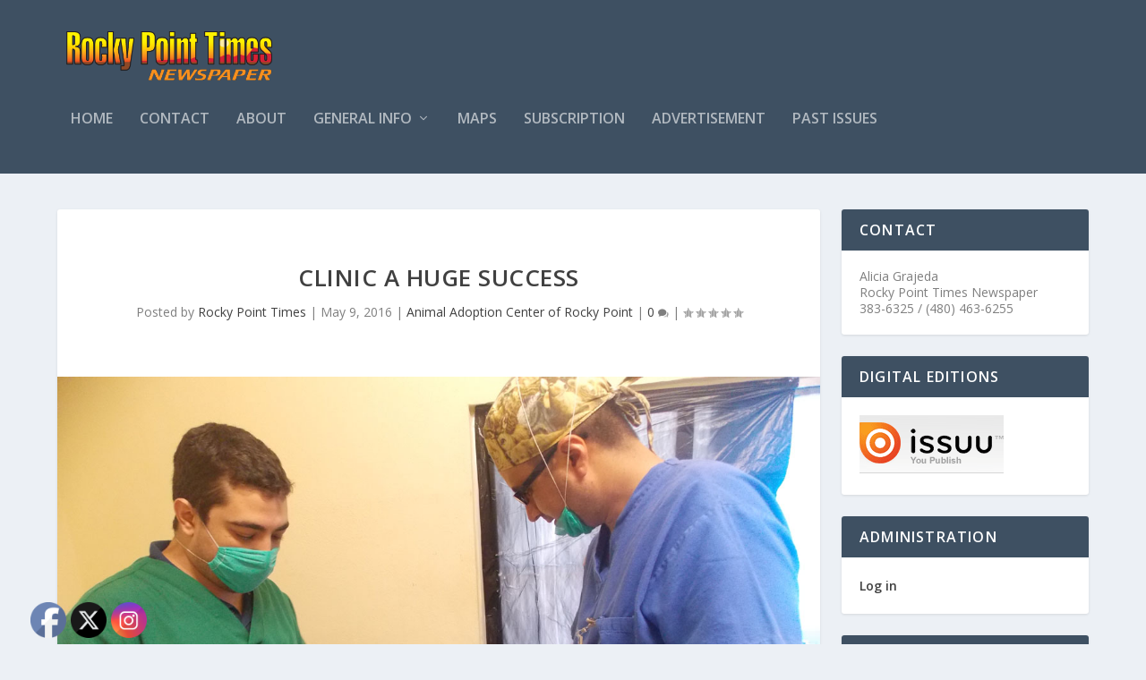

--- FILE ---
content_type: text/html; charset=utf-8
request_url: https://www.google.com/recaptcha/api2/anchor?ar=1&k=6Lc6W40bAAAAAMsOl6a3fCQ59jBBNIgzex3UhIKa&co=aHR0cHM6Ly9ycHRpbWVzLmNvbTo0NDM.&hl=en&v=N67nZn4AqZkNcbeMu4prBgzg&theme=light&size=normal&anchor-ms=20000&execute-ms=30000&cb=7eu0j8gvyu8n
body_size: 49368
content:
<!DOCTYPE HTML><html dir="ltr" lang="en"><head><meta http-equiv="Content-Type" content="text/html; charset=UTF-8">
<meta http-equiv="X-UA-Compatible" content="IE=edge">
<title>reCAPTCHA</title>
<style type="text/css">
/* cyrillic-ext */
@font-face {
  font-family: 'Roboto';
  font-style: normal;
  font-weight: 400;
  font-stretch: 100%;
  src: url(//fonts.gstatic.com/s/roboto/v48/KFO7CnqEu92Fr1ME7kSn66aGLdTylUAMa3GUBHMdazTgWw.woff2) format('woff2');
  unicode-range: U+0460-052F, U+1C80-1C8A, U+20B4, U+2DE0-2DFF, U+A640-A69F, U+FE2E-FE2F;
}
/* cyrillic */
@font-face {
  font-family: 'Roboto';
  font-style: normal;
  font-weight: 400;
  font-stretch: 100%;
  src: url(//fonts.gstatic.com/s/roboto/v48/KFO7CnqEu92Fr1ME7kSn66aGLdTylUAMa3iUBHMdazTgWw.woff2) format('woff2');
  unicode-range: U+0301, U+0400-045F, U+0490-0491, U+04B0-04B1, U+2116;
}
/* greek-ext */
@font-face {
  font-family: 'Roboto';
  font-style: normal;
  font-weight: 400;
  font-stretch: 100%;
  src: url(//fonts.gstatic.com/s/roboto/v48/KFO7CnqEu92Fr1ME7kSn66aGLdTylUAMa3CUBHMdazTgWw.woff2) format('woff2');
  unicode-range: U+1F00-1FFF;
}
/* greek */
@font-face {
  font-family: 'Roboto';
  font-style: normal;
  font-weight: 400;
  font-stretch: 100%;
  src: url(//fonts.gstatic.com/s/roboto/v48/KFO7CnqEu92Fr1ME7kSn66aGLdTylUAMa3-UBHMdazTgWw.woff2) format('woff2');
  unicode-range: U+0370-0377, U+037A-037F, U+0384-038A, U+038C, U+038E-03A1, U+03A3-03FF;
}
/* math */
@font-face {
  font-family: 'Roboto';
  font-style: normal;
  font-weight: 400;
  font-stretch: 100%;
  src: url(//fonts.gstatic.com/s/roboto/v48/KFO7CnqEu92Fr1ME7kSn66aGLdTylUAMawCUBHMdazTgWw.woff2) format('woff2');
  unicode-range: U+0302-0303, U+0305, U+0307-0308, U+0310, U+0312, U+0315, U+031A, U+0326-0327, U+032C, U+032F-0330, U+0332-0333, U+0338, U+033A, U+0346, U+034D, U+0391-03A1, U+03A3-03A9, U+03B1-03C9, U+03D1, U+03D5-03D6, U+03F0-03F1, U+03F4-03F5, U+2016-2017, U+2034-2038, U+203C, U+2040, U+2043, U+2047, U+2050, U+2057, U+205F, U+2070-2071, U+2074-208E, U+2090-209C, U+20D0-20DC, U+20E1, U+20E5-20EF, U+2100-2112, U+2114-2115, U+2117-2121, U+2123-214F, U+2190, U+2192, U+2194-21AE, U+21B0-21E5, U+21F1-21F2, U+21F4-2211, U+2213-2214, U+2216-22FF, U+2308-230B, U+2310, U+2319, U+231C-2321, U+2336-237A, U+237C, U+2395, U+239B-23B7, U+23D0, U+23DC-23E1, U+2474-2475, U+25AF, U+25B3, U+25B7, U+25BD, U+25C1, U+25CA, U+25CC, U+25FB, U+266D-266F, U+27C0-27FF, U+2900-2AFF, U+2B0E-2B11, U+2B30-2B4C, U+2BFE, U+3030, U+FF5B, U+FF5D, U+1D400-1D7FF, U+1EE00-1EEFF;
}
/* symbols */
@font-face {
  font-family: 'Roboto';
  font-style: normal;
  font-weight: 400;
  font-stretch: 100%;
  src: url(//fonts.gstatic.com/s/roboto/v48/KFO7CnqEu92Fr1ME7kSn66aGLdTylUAMaxKUBHMdazTgWw.woff2) format('woff2');
  unicode-range: U+0001-000C, U+000E-001F, U+007F-009F, U+20DD-20E0, U+20E2-20E4, U+2150-218F, U+2190, U+2192, U+2194-2199, U+21AF, U+21E6-21F0, U+21F3, U+2218-2219, U+2299, U+22C4-22C6, U+2300-243F, U+2440-244A, U+2460-24FF, U+25A0-27BF, U+2800-28FF, U+2921-2922, U+2981, U+29BF, U+29EB, U+2B00-2BFF, U+4DC0-4DFF, U+FFF9-FFFB, U+10140-1018E, U+10190-1019C, U+101A0, U+101D0-101FD, U+102E0-102FB, U+10E60-10E7E, U+1D2C0-1D2D3, U+1D2E0-1D37F, U+1F000-1F0FF, U+1F100-1F1AD, U+1F1E6-1F1FF, U+1F30D-1F30F, U+1F315, U+1F31C, U+1F31E, U+1F320-1F32C, U+1F336, U+1F378, U+1F37D, U+1F382, U+1F393-1F39F, U+1F3A7-1F3A8, U+1F3AC-1F3AF, U+1F3C2, U+1F3C4-1F3C6, U+1F3CA-1F3CE, U+1F3D4-1F3E0, U+1F3ED, U+1F3F1-1F3F3, U+1F3F5-1F3F7, U+1F408, U+1F415, U+1F41F, U+1F426, U+1F43F, U+1F441-1F442, U+1F444, U+1F446-1F449, U+1F44C-1F44E, U+1F453, U+1F46A, U+1F47D, U+1F4A3, U+1F4B0, U+1F4B3, U+1F4B9, U+1F4BB, U+1F4BF, U+1F4C8-1F4CB, U+1F4D6, U+1F4DA, U+1F4DF, U+1F4E3-1F4E6, U+1F4EA-1F4ED, U+1F4F7, U+1F4F9-1F4FB, U+1F4FD-1F4FE, U+1F503, U+1F507-1F50B, U+1F50D, U+1F512-1F513, U+1F53E-1F54A, U+1F54F-1F5FA, U+1F610, U+1F650-1F67F, U+1F687, U+1F68D, U+1F691, U+1F694, U+1F698, U+1F6AD, U+1F6B2, U+1F6B9-1F6BA, U+1F6BC, U+1F6C6-1F6CF, U+1F6D3-1F6D7, U+1F6E0-1F6EA, U+1F6F0-1F6F3, U+1F6F7-1F6FC, U+1F700-1F7FF, U+1F800-1F80B, U+1F810-1F847, U+1F850-1F859, U+1F860-1F887, U+1F890-1F8AD, U+1F8B0-1F8BB, U+1F8C0-1F8C1, U+1F900-1F90B, U+1F93B, U+1F946, U+1F984, U+1F996, U+1F9E9, U+1FA00-1FA6F, U+1FA70-1FA7C, U+1FA80-1FA89, U+1FA8F-1FAC6, U+1FACE-1FADC, U+1FADF-1FAE9, U+1FAF0-1FAF8, U+1FB00-1FBFF;
}
/* vietnamese */
@font-face {
  font-family: 'Roboto';
  font-style: normal;
  font-weight: 400;
  font-stretch: 100%;
  src: url(//fonts.gstatic.com/s/roboto/v48/KFO7CnqEu92Fr1ME7kSn66aGLdTylUAMa3OUBHMdazTgWw.woff2) format('woff2');
  unicode-range: U+0102-0103, U+0110-0111, U+0128-0129, U+0168-0169, U+01A0-01A1, U+01AF-01B0, U+0300-0301, U+0303-0304, U+0308-0309, U+0323, U+0329, U+1EA0-1EF9, U+20AB;
}
/* latin-ext */
@font-face {
  font-family: 'Roboto';
  font-style: normal;
  font-weight: 400;
  font-stretch: 100%;
  src: url(//fonts.gstatic.com/s/roboto/v48/KFO7CnqEu92Fr1ME7kSn66aGLdTylUAMa3KUBHMdazTgWw.woff2) format('woff2');
  unicode-range: U+0100-02BA, U+02BD-02C5, U+02C7-02CC, U+02CE-02D7, U+02DD-02FF, U+0304, U+0308, U+0329, U+1D00-1DBF, U+1E00-1E9F, U+1EF2-1EFF, U+2020, U+20A0-20AB, U+20AD-20C0, U+2113, U+2C60-2C7F, U+A720-A7FF;
}
/* latin */
@font-face {
  font-family: 'Roboto';
  font-style: normal;
  font-weight: 400;
  font-stretch: 100%;
  src: url(//fonts.gstatic.com/s/roboto/v48/KFO7CnqEu92Fr1ME7kSn66aGLdTylUAMa3yUBHMdazQ.woff2) format('woff2');
  unicode-range: U+0000-00FF, U+0131, U+0152-0153, U+02BB-02BC, U+02C6, U+02DA, U+02DC, U+0304, U+0308, U+0329, U+2000-206F, U+20AC, U+2122, U+2191, U+2193, U+2212, U+2215, U+FEFF, U+FFFD;
}
/* cyrillic-ext */
@font-face {
  font-family: 'Roboto';
  font-style: normal;
  font-weight: 500;
  font-stretch: 100%;
  src: url(//fonts.gstatic.com/s/roboto/v48/KFO7CnqEu92Fr1ME7kSn66aGLdTylUAMa3GUBHMdazTgWw.woff2) format('woff2');
  unicode-range: U+0460-052F, U+1C80-1C8A, U+20B4, U+2DE0-2DFF, U+A640-A69F, U+FE2E-FE2F;
}
/* cyrillic */
@font-face {
  font-family: 'Roboto';
  font-style: normal;
  font-weight: 500;
  font-stretch: 100%;
  src: url(//fonts.gstatic.com/s/roboto/v48/KFO7CnqEu92Fr1ME7kSn66aGLdTylUAMa3iUBHMdazTgWw.woff2) format('woff2');
  unicode-range: U+0301, U+0400-045F, U+0490-0491, U+04B0-04B1, U+2116;
}
/* greek-ext */
@font-face {
  font-family: 'Roboto';
  font-style: normal;
  font-weight: 500;
  font-stretch: 100%;
  src: url(//fonts.gstatic.com/s/roboto/v48/KFO7CnqEu92Fr1ME7kSn66aGLdTylUAMa3CUBHMdazTgWw.woff2) format('woff2');
  unicode-range: U+1F00-1FFF;
}
/* greek */
@font-face {
  font-family: 'Roboto';
  font-style: normal;
  font-weight: 500;
  font-stretch: 100%;
  src: url(//fonts.gstatic.com/s/roboto/v48/KFO7CnqEu92Fr1ME7kSn66aGLdTylUAMa3-UBHMdazTgWw.woff2) format('woff2');
  unicode-range: U+0370-0377, U+037A-037F, U+0384-038A, U+038C, U+038E-03A1, U+03A3-03FF;
}
/* math */
@font-face {
  font-family: 'Roboto';
  font-style: normal;
  font-weight: 500;
  font-stretch: 100%;
  src: url(//fonts.gstatic.com/s/roboto/v48/KFO7CnqEu92Fr1ME7kSn66aGLdTylUAMawCUBHMdazTgWw.woff2) format('woff2');
  unicode-range: U+0302-0303, U+0305, U+0307-0308, U+0310, U+0312, U+0315, U+031A, U+0326-0327, U+032C, U+032F-0330, U+0332-0333, U+0338, U+033A, U+0346, U+034D, U+0391-03A1, U+03A3-03A9, U+03B1-03C9, U+03D1, U+03D5-03D6, U+03F0-03F1, U+03F4-03F5, U+2016-2017, U+2034-2038, U+203C, U+2040, U+2043, U+2047, U+2050, U+2057, U+205F, U+2070-2071, U+2074-208E, U+2090-209C, U+20D0-20DC, U+20E1, U+20E5-20EF, U+2100-2112, U+2114-2115, U+2117-2121, U+2123-214F, U+2190, U+2192, U+2194-21AE, U+21B0-21E5, U+21F1-21F2, U+21F4-2211, U+2213-2214, U+2216-22FF, U+2308-230B, U+2310, U+2319, U+231C-2321, U+2336-237A, U+237C, U+2395, U+239B-23B7, U+23D0, U+23DC-23E1, U+2474-2475, U+25AF, U+25B3, U+25B7, U+25BD, U+25C1, U+25CA, U+25CC, U+25FB, U+266D-266F, U+27C0-27FF, U+2900-2AFF, U+2B0E-2B11, U+2B30-2B4C, U+2BFE, U+3030, U+FF5B, U+FF5D, U+1D400-1D7FF, U+1EE00-1EEFF;
}
/* symbols */
@font-face {
  font-family: 'Roboto';
  font-style: normal;
  font-weight: 500;
  font-stretch: 100%;
  src: url(//fonts.gstatic.com/s/roboto/v48/KFO7CnqEu92Fr1ME7kSn66aGLdTylUAMaxKUBHMdazTgWw.woff2) format('woff2');
  unicode-range: U+0001-000C, U+000E-001F, U+007F-009F, U+20DD-20E0, U+20E2-20E4, U+2150-218F, U+2190, U+2192, U+2194-2199, U+21AF, U+21E6-21F0, U+21F3, U+2218-2219, U+2299, U+22C4-22C6, U+2300-243F, U+2440-244A, U+2460-24FF, U+25A0-27BF, U+2800-28FF, U+2921-2922, U+2981, U+29BF, U+29EB, U+2B00-2BFF, U+4DC0-4DFF, U+FFF9-FFFB, U+10140-1018E, U+10190-1019C, U+101A0, U+101D0-101FD, U+102E0-102FB, U+10E60-10E7E, U+1D2C0-1D2D3, U+1D2E0-1D37F, U+1F000-1F0FF, U+1F100-1F1AD, U+1F1E6-1F1FF, U+1F30D-1F30F, U+1F315, U+1F31C, U+1F31E, U+1F320-1F32C, U+1F336, U+1F378, U+1F37D, U+1F382, U+1F393-1F39F, U+1F3A7-1F3A8, U+1F3AC-1F3AF, U+1F3C2, U+1F3C4-1F3C6, U+1F3CA-1F3CE, U+1F3D4-1F3E0, U+1F3ED, U+1F3F1-1F3F3, U+1F3F5-1F3F7, U+1F408, U+1F415, U+1F41F, U+1F426, U+1F43F, U+1F441-1F442, U+1F444, U+1F446-1F449, U+1F44C-1F44E, U+1F453, U+1F46A, U+1F47D, U+1F4A3, U+1F4B0, U+1F4B3, U+1F4B9, U+1F4BB, U+1F4BF, U+1F4C8-1F4CB, U+1F4D6, U+1F4DA, U+1F4DF, U+1F4E3-1F4E6, U+1F4EA-1F4ED, U+1F4F7, U+1F4F9-1F4FB, U+1F4FD-1F4FE, U+1F503, U+1F507-1F50B, U+1F50D, U+1F512-1F513, U+1F53E-1F54A, U+1F54F-1F5FA, U+1F610, U+1F650-1F67F, U+1F687, U+1F68D, U+1F691, U+1F694, U+1F698, U+1F6AD, U+1F6B2, U+1F6B9-1F6BA, U+1F6BC, U+1F6C6-1F6CF, U+1F6D3-1F6D7, U+1F6E0-1F6EA, U+1F6F0-1F6F3, U+1F6F7-1F6FC, U+1F700-1F7FF, U+1F800-1F80B, U+1F810-1F847, U+1F850-1F859, U+1F860-1F887, U+1F890-1F8AD, U+1F8B0-1F8BB, U+1F8C0-1F8C1, U+1F900-1F90B, U+1F93B, U+1F946, U+1F984, U+1F996, U+1F9E9, U+1FA00-1FA6F, U+1FA70-1FA7C, U+1FA80-1FA89, U+1FA8F-1FAC6, U+1FACE-1FADC, U+1FADF-1FAE9, U+1FAF0-1FAF8, U+1FB00-1FBFF;
}
/* vietnamese */
@font-face {
  font-family: 'Roboto';
  font-style: normal;
  font-weight: 500;
  font-stretch: 100%;
  src: url(//fonts.gstatic.com/s/roboto/v48/KFO7CnqEu92Fr1ME7kSn66aGLdTylUAMa3OUBHMdazTgWw.woff2) format('woff2');
  unicode-range: U+0102-0103, U+0110-0111, U+0128-0129, U+0168-0169, U+01A0-01A1, U+01AF-01B0, U+0300-0301, U+0303-0304, U+0308-0309, U+0323, U+0329, U+1EA0-1EF9, U+20AB;
}
/* latin-ext */
@font-face {
  font-family: 'Roboto';
  font-style: normal;
  font-weight: 500;
  font-stretch: 100%;
  src: url(//fonts.gstatic.com/s/roboto/v48/KFO7CnqEu92Fr1ME7kSn66aGLdTylUAMa3KUBHMdazTgWw.woff2) format('woff2');
  unicode-range: U+0100-02BA, U+02BD-02C5, U+02C7-02CC, U+02CE-02D7, U+02DD-02FF, U+0304, U+0308, U+0329, U+1D00-1DBF, U+1E00-1E9F, U+1EF2-1EFF, U+2020, U+20A0-20AB, U+20AD-20C0, U+2113, U+2C60-2C7F, U+A720-A7FF;
}
/* latin */
@font-face {
  font-family: 'Roboto';
  font-style: normal;
  font-weight: 500;
  font-stretch: 100%;
  src: url(//fonts.gstatic.com/s/roboto/v48/KFO7CnqEu92Fr1ME7kSn66aGLdTylUAMa3yUBHMdazQ.woff2) format('woff2');
  unicode-range: U+0000-00FF, U+0131, U+0152-0153, U+02BB-02BC, U+02C6, U+02DA, U+02DC, U+0304, U+0308, U+0329, U+2000-206F, U+20AC, U+2122, U+2191, U+2193, U+2212, U+2215, U+FEFF, U+FFFD;
}
/* cyrillic-ext */
@font-face {
  font-family: 'Roboto';
  font-style: normal;
  font-weight: 900;
  font-stretch: 100%;
  src: url(//fonts.gstatic.com/s/roboto/v48/KFO7CnqEu92Fr1ME7kSn66aGLdTylUAMa3GUBHMdazTgWw.woff2) format('woff2');
  unicode-range: U+0460-052F, U+1C80-1C8A, U+20B4, U+2DE0-2DFF, U+A640-A69F, U+FE2E-FE2F;
}
/* cyrillic */
@font-face {
  font-family: 'Roboto';
  font-style: normal;
  font-weight: 900;
  font-stretch: 100%;
  src: url(//fonts.gstatic.com/s/roboto/v48/KFO7CnqEu92Fr1ME7kSn66aGLdTylUAMa3iUBHMdazTgWw.woff2) format('woff2');
  unicode-range: U+0301, U+0400-045F, U+0490-0491, U+04B0-04B1, U+2116;
}
/* greek-ext */
@font-face {
  font-family: 'Roboto';
  font-style: normal;
  font-weight: 900;
  font-stretch: 100%;
  src: url(//fonts.gstatic.com/s/roboto/v48/KFO7CnqEu92Fr1ME7kSn66aGLdTylUAMa3CUBHMdazTgWw.woff2) format('woff2');
  unicode-range: U+1F00-1FFF;
}
/* greek */
@font-face {
  font-family: 'Roboto';
  font-style: normal;
  font-weight: 900;
  font-stretch: 100%;
  src: url(//fonts.gstatic.com/s/roboto/v48/KFO7CnqEu92Fr1ME7kSn66aGLdTylUAMa3-UBHMdazTgWw.woff2) format('woff2');
  unicode-range: U+0370-0377, U+037A-037F, U+0384-038A, U+038C, U+038E-03A1, U+03A3-03FF;
}
/* math */
@font-face {
  font-family: 'Roboto';
  font-style: normal;
  font-weight: 900;
  font-stretch: 100%;
  src: url(//fonts.gstatic.com/s/roboto/v48/KFO7CnqEu92Fr1ME7kSn66aGLdTylUAMawCUBHMdazTgWw.woff2) format('woff2');
  unicode-range: U+0302-0303, U+0305, U+0307-0308, U+0310, U+0312, U+0315, U+031A, U+0326-0327, U+032C, U+032F-0330, U+0332-0333, U+0338, U+033A, U+0346, U+034D, U+0391-03A1, U+03A3-03A9, U+03B1-03C9, U+03D1, U+03D5-03D6, U+03F0-03F1, U+03F4-03F5, U+2016-2017, U+2034-2038, U+203C, U+2040, U+2043, U+2047, U+2050, U+2057, U+205F, U+2070-2071, U+2074-208E, U+2090-209C, U+20D0-20DC, U+20E1, U+20E5-20EF, U+2100-2112, U+2114-2115, U+2117-2121, U+2123-214F, U+2190, U+2192, U+2194-21AE, U+21B0-21E5, U+21F1-21F2, U+21F4-2211, U+2213-2214, U+2216-22FF, U+2308-230B, U+2310, U+2319, U+231C-2321, U+2336-237A, U+237C, U+2395, U+239B-23B7, U+23D0, U+23DC-23E1, U+2474-2475, U+25AF, U+25B3, U+25B7, U+25BD, U+25C1, U+25CA, U+25CC, U+25FB, U+266D-266F, U+27C0-27FF, U+2900-2AFF, U+2B0E-2B11, U+2B30-2B4C, U+2BFE, U+3030, U+FF5B, U+FF5D, U+1D400-1D7FF, U+1EE00-1EEFF;
}
/* symbols */
@font-face {
  font-family: 'Roboto';
  font-style: normal;
  font-weight: 900;
  font-stretch: 100%;
  src: url(//fonts.gstatic.com/s/roboto/v48/KFO7CnqEu92Fr1ME7kSn66aGLdTylUAMaxKUBHMdazTgWw.woff2) format('woff2');
  unicode-range: U+0001-000C, U+000E-001F, U+007F-009F, U+20DD-20E0, U+20E2-20E4, U+2150-218F, U+2190, U+2192, U+2194-2199, U+21AF, U+21E6-21F0, U+21F3, U+2218-2219, U+2299, U+22C4-22C6, U+2300-243F, U+2440-244A, U+2460-24FF, U+25A0-27BF, U+2800-28FF, U+2921-2922, U+2981, U+29BF, U+29EB, U+2B00-2BFF, U+4DC0-4DFF, U+FFF9-FFFB, U+10140-1018E, U+10190-1019C, U+101A0, U+101D0-101FD, U+102E0-102FB, U+10E60-10E7E, U+1D2C0-1D2D3, U+1D2E0-1D37F, U+1F000-1F0FF, U+1F100-1F1AD, U+1F1E6-1F1FF, U+1F30D-1F30F, U+1F315, U+1F31C, U+1F31E, U+1F320-1F32C, U+1F336, U+1F378, U+1F37D, U+1F382, U+1F393-1F39F, U+1F3A7-1F3A8, U+1F3AC-1F3AF, U+1F3C2, U+1F3C4-1F3C6, U+1F3CA-1F3CE, U+1F3D4-1F3E0, U+1F3ED, U+1F3F1-1F3F3, U+1F3F5-1F3F7, U+1F408, U+1F415, U+1F41F, U+1F426, U+1F43F, U+1F441-1F442, U+1F444, U+1F446-1F449, U+1F44C-1F44E, U+1F453, U+1F46A, U+1F47D, U+1F4A3, U+1F4B0, U+1F4B3, U+1F4B9, U+1F4BB, U+1F4BF, U+1F4C8-1F4CB, U+1F4D6, U+1F4DA, U+1F4DF, U+1F4E3-1F4E6, U+1F4EA-1F4ED, U+1F4F7, U+1F4F9-1F4FB, U+1F4FD-1F4FE, U+1F503, U+1F507-1F50B, U+1F50D, U+1F512-1F513, U+1F53E-1F54A, U+1F54F-1F5FA, U+1F610, U+1F650-1F67F, U+1F687, U+1F68D, U+1F691, U+1F694, U+1F698, U+1F6AD, U+1F6B2, U+1F6B9-1F6BA, U+1F6BC, U+1F6C6-1F6CF, U+1F6D3-1F6D7, U+1F6E0-1F6EA, U+1F6F0-1F6F3, U+1F6F7-1F6FC, U+1F700-1F7FF, U+1F800-1F80B, U+1F810-1F847, U+1F850-1F859, U+1F860-1F887, U+1F890-1F8AD, U+1F8B0-1F8BB, U+1F8C0-1F8C1, U+1F900-1F90B, U+1F93B, U+1F946, U+1F984, U+1F996, U+1F9E9, U+1FA00-1FA6F, U+1FA70-1FA7C, U+1FA80-1FA89, U+1FA8F-1FAC6, U+1FACE-1FADC, U+1FADF-1FAE9, U+1FAF0-1FAF8, U+1FB00-1FBFF;
}
/* vietnamese */
@font-face {
  font-family: 'Roboto';
  font-style: normal;
  font-weight: 900;
  font-stretch: 100%;
  src: url(//fonts.gstatic.com/s/roboto/v48/KFO7CnqEu92Fr1ME7kSn66aGLdTylUAMa3OUBHMdazTgWw.woff2) format('woff2');
  unicode-range: U+0102-0103, U+0110-0111, U+0128-0129, U+0168-0169, U+01A0-01A1, U+01AF-01B0, U+0300-0301, U+0303-0304, U+0308-0309, U+0323, U+0329, U+1EA0-1EF9, U+20AB;
}
/* latin-ext */
@font-face {
  font-family: 'Roboto';
  font-style: normal;
  font-weight: 900;
  font-stretch: 100%;
  src: url(//fonts.gstatic.com/s/roboto/v48/KFO7CnqEu92Fr1ME7kSn66aGLdTylUAMa3KUBHMdazTgWw.woff2) format('woff2');
  unicode-range: U+0100-02BA, U+02BD-02C5, U+02C7-02CC, U+02CE-02D7, U+02DD-02FF, U+0304, U+0308, U+0329, U+1D00-1DBF, U+1E00-1E9F, U+1EF2-1EFF, U+2020, U+20A0-20AB, U+20AD-20C0, U+2113, U+2C60-2C7F, U+A720-A7FF;
}
/* latin */
@font-face {
  font-family: 'Roboto';
  font-style: normal;
  font-weight: 900;
  font-stretch: 100%;
  src: url(//fonts.gstatic.com/s/roboto/v48/KFO7CnqEu92Fr1ME7kSn66aGLdTylUAMa3yUBHMdazQ.woff2) format('woff2');
  unicode-range: U+0000-00FF, U+0131, U+0152-0153, U+02BB-02BC, U+02C6, U+02DA, U+02DC, U+0304, U+0308, U+0329, U+2000-206F, U+20AC, U+2122, U+2191, U+2193, U+2212, U+2215, U+FEFF, U+FFFD;
}

</style>
<link rel="stylesheet" type="text/css" href="https://www.gstatic.com/recaptcha/releases/N67nZn4AqZkNcbeMu4prBgzg/styles__ltr.css">
<script nonce="A-QLjUSpUYBAReSzYd8mxQ" type="text/javascript">window['__recaptcha_api'] = 'https://www.google.com/recaptcha/api2/';</script>
<script type="text/javascript" src="https://www.gstatic.com/recaptcha/releases/N67nZn4AqZkNcbeMu4prBgzg/recaptcha__en.js" nonce="A-QLjUSpUYBAReSzYd8mxQ">
      
    </script></head>
<body><div id="rc-anchor-alert" class="rc-anchor-alert"></div>
<input type="hidden" id="recaptcha-token" value="[base64]">
<script type="text/javascript" nonce="A-QLjUSpUYBAReSzYd8mxQ">
      recaptcha.anchor.Main.init("[\x22ainput\x22,[\x22bgdata\x22,\x22\x22,\[base64]/[base64]/[base64]/[base64]/[base64]/[base64]/KGcoTywyNTMsTy5PKSxVRyhPLEMpKTpnKE8sMjUzLEMpLE8pKSxsKSksTykpfSxieT1mdW5jdGlvbihDLE8sdSxsKXtmb3IobD0odT1SKEMpLDApO08+MDtPLS0pbD1sPDw4fFooQyk7ZyhDLHUsbCl9LFVHPWZ1bmN0aW9uKEMsTyl7Qy5pLmxlbmd0aD4xMDQ/[base64]/[base64]/[base64]/[base64]/[base64]/[base64]/[base64]\\u003d\x22,\[base64]\\u003d\\u003d\x22,\x22N8KLwr0kw7Uowpk5G8KFcjkKwq3DmMKxw4jCqlHDvMKIwoI6w5gBWX0Kwq0vNGVMfsKBwpHDlSrCpMO4JcO3wpx3wpDDnwJKwo7DmMKQwpJ8E8OITcKVwpZzw4DDg8KsGcKsFhgew4Akwr/Ch8OlNsOKwofCicKCwovCmwY+AsKGw4giRTpnwqvCmQ3DtgXCr8KnWGLCkDrCncKpMCleWSQfcMKxw7xhwrVdEhPDsU5Fw5XChi9kwrDCtgjDlMOTdzFrwpoaQ2Ymw4xKesKVfsK/[base64]/Cs8OKEcKSRcKlw5YBQ8OMw6/Dt8O0w41ScsKfw6nDjxhoTcKHwqDCmnDCisKQWV5eZ8OREsKEw4t7CMKzwpojVWoiw7sUwq07w4/CtDzDrMKXDl04woUiw7Ifwogiw6dFNsKXccK+RcO/wrQ+w5ozwqfDpG9+wqZrw7nChhvCnDYORAtuw7hnLsKFwpnCusO6wp7DgMKQw7U3wqFWw5J+w7M5w5LCgGXCtsKKJsKKZ2lvRsKuwpZvZ8OmMgpUcsOSYSPCoQwEwqpQUMKtJk7CoSfCp8KAAcOvw4TDtmbDugnDnh13FMOhw5bCjXlxWFPClsK/KMKrw4c+w7Vxw4zCnMKQHkcZE2lPJ8KWVsOlNsO2R8OHeC1vNBV0wok1LcKabcKGV8OgwpvDvcO6w6EkwprCrggyw70Mw4XCncKnXMKXHE0swpjCtTo4ZUFncBIww7RqdMOnw7PDmSfDlHTCul8oCsO/O8KBw4HDgsKpVirDtcKKUkHDg8OPFMODND4/M8O6wpDDosKKwpDCvnDDj8OXDcKHw57DmsKpb8K9C8K2w6VuKXMWw6jCikHCq8O8U1bDnXfCtX49w7/DkC1BGsKvwozCo1rCiQ5rw7IBwrPCh0bCkwLDhWXDlsKOBsO+w49RfsOAOUjDtMO8w7/DrHgEFsOQworDn1jCjn14OcKHYlDDkMKJfDnClyzDiMK2O8O6wqRyHz3CuxjCjipLw7HDkkXDmMOrwoYQHxdLWgxkAh4DCcOew4spdWjDl8OFw5nDmMOTw6LDpV/DvMKPw5bDlsOAw70BcGnDt0wGw5XDn8OnNMO8w7TDoT7CmGkqw50RwpZUbcO9wofCkMOuVTtlHiLDjQ5SwqnDssKcw4JkZ0HDmFAsw6RjW8OvwpbCsHEQw5lgRcOCwp8vwoQkaTNRwoYcFwcPMCPClMOlw64Nw4vCnlZeGMKqQ8KgwqdFPSTCnTY/[base64]/DnMKzI8KqwrLDpFFJVl7DhMOuwo59w6EOwqIow6DCnRcqbCIeHlxFb8O9DMOBD8KBwqPCl8KiQcOww71uwrJdw5IYOB/ChBI6DlzClyTCsMK7w47CrkV/dMOBw4vCvsK+YMOvw43CikF8w47ClXUYw4Z6BsKgPXLCm01+asOADMK8KMKewqo5wq4KcMOZwrvChMOUFnDDmMK/[base64]/[base64]/Cih3Co8OCw6vCu8KDS8Kmw7hpwr3CscKhw5N2w5vDn3XDqSzDiTEPwqLCoTfCgjgwC8OxZsOUwoNbw5fDu8KzbMK0WAJWSsONw4zDjsONw6jCqsK3w7DCjcOEK8KmYBvCtmLDoMOfwpDClcOWw7rChMKtDcOWw74Fe09UAV/Dg8OSMcOjwpJ8w5QVw43DpMK8w5ESwpzDgcKTfsOUw75Ew44FOcOVfzrCnVHCtXFtw6rCiMKEPg7Co2o9NUfCsMKSQcO1wpl2w7zDisOLCBIMLcO/MGN8aMOJcUTDkAlBw6vCr2FEwo7CtD7ClQY3wpEtwo/DvcOBwqPCmikgXcOzc8K+QxhxeRDDgRbCp8KNwpXDliJDw6rDocKKIcKQMcOle8KTwpvCkEjDrsOow7ltw59Vwp/CmDXCgBYSLcOCw5LCk8KvwoE6SsOpwoLCt8OCCjnDhDPDjg/CgXoecGTDpcOLwqNECljDrW1yOlgswqV4w5XCgjJNQcOIw45fK8KdSDYJw70KV8K7w4gowop7CE9BSsOfwplPVlHDnMKEJsKsw6kbPcOrwqseUFnCkADCkRfDoTnDq2ldwrIgQMOTwqkHw4EqYx/CksOUKsKdw6PDjAfDswRlw6rDpUnDu07CiMOQw4TCjwg8U3PDj8ONwp1iwrtWFsKQGxrCp8OHwoTDpQAALijDgcK3w6wsT0TCp8Opw7puw7rDtcKNXVB4GMKOw59Qw6/DlMK+eMOXw73Dp8Kvw50bAVRAwqfCuw/Cr8KzwqrCjsKFOMOpwqvCszp2w7XChUM0wr/Cvl8pwqAjwoLCgn82wqkgw53Dk8KeWSzCsR7CrhfCpkc4w4/DjA3DggrDqAPCk8K3w4vCv3oOaMOZwr/DgQ1EwoLDgx7CjA/DnsKaT8KhaVDCnMOtw6bCtkPDhBwww4MdwrnDssKtUsKAX8OkcsOAwq0Dw4xrwpxmwo0zw4PDsAvDlsKjwprDlcKjw4HDl8Orw51WFA/DjVFKw5o8HcOzwrRbd8O1PD1MwrEKwpx3wqzDkEvDnwfDqlvDvS84Bx1tGcKfUTPCpcOBwop/IMOVJcORw4LCmTnCkMKcYcOvwoMcwpsyQFcAw5ZTwqQ9J8O/[base64]/[base64]/Drz80FUQZw7R+w47DlcOGBsKJw5/ClcOrA8K/EcOewpUOw57CqFJGwqJhwrMtMsOVw5PCuMOLa0LCv8OswrZfMMOXw6LClcKFM8Otw7dHQRLClGU1w6/Ci37Dt8OcPcKAFThlw73CpgY/w6lPe8KrPGvDhsKiw7EBwqnCo8KWesOuw60iGMK0C8OTw5k9w65dw73Cr8OPwqopwrLDtMKewpXDkMOdAsO/[base64]/[base64]/Cpi4qJ8KUSsK4bVHCszPDoMK2HcOYwo7DrcOHXsO8SsKqPgQPw6w2wpbCpCBTWcOxwrR2wqDClcKTHQzDvMONwrtdGnrClwsMw7HDlG7DkMO5P8Ocd8OPLcOyBz/Dr3cgFsKMacODwq3DoRB2K8OawptpHVzCoMOawpTDrsKtPWdWwq7Ct3rDkxsaw6gkw4pGwrPChBgFw4Umwo5Lw7TCnMKowqlfLSBfElYAIVTCtz/[base64]/DjCbClRzCncO+w6l9PFwnwq5rN8KaIsKMw63Csx3CpR/CrmzDiMKtw7HCgsKkQsK3GsOow7duwoxHMnZUO8ODH8Ofwp4leEl7I1c7YsKHHl9BfibDssKmwoUGwrAKGBfDp8OndcOZD8O6w6PDqsKMTCFpw6nCvjF9wrt6IMKne8KFwofCg13Cv8OvdMKlwp9LTA/DpsKYw6d6w78yw4vCtMOuZsKUQCthQsKAw4/[base64]/CpFB+w4nDmyZWw5XDrDoAUVwdXX7DnMKKMEx/NMKtIygqwqALNhI6G3ZnGSYjw4vDt8O6wp/DgU3Coh9twqJmw57DvljDosOOw4ZpXyYsB8OQw7XCmFdowoPClMKlTU3DqsOcAMKUwo8gwpbCpkozTykKE0fDk2xXFMO1wqsHw6gywqBGwrDClMOrw7VzWn0tEcK8w65AacKYUcOEDRTDlk8Ew4/CvWPDm8Kpej/[base64]/wpdcw4p1EmjDtMOiwphJFU9YG8Ojw7QYEsO0w655MXRZPSzCn3csR8KvwolmwpXCrVfCjsOFwrlNEcK7JVZmKnYAwp3DoMO3dsKOw5XChhNLSlbCrUIswr5Gw7nCrktgSEtdwq/CrnhAbWVmCcOhIMKkwooVw7XChQDDkD4Ww4LDnzF0w43CoARHK8OLwrsBw5XDqcOKwp/CnMKEOMKpw5LDu1xcw5lGw7s/XcOFC8ODwoURV8OlwrwVwqxHSMOCw54MGRHDs8OAwrMvw5I6ScKOIMOWwpTCisOzbyhQQwvCnATClgjDk8KMWcOtwovCvsOfG1A3HAjCojUJCxtbM8Kdw44pwrU/FjMeIMOHwqUTccOGwrp/bsO7w74Mw5fCkXDClVx1FsKCwpHDucKQw6HDvsKmw47DlcKaw5LCr8K3w5Fuw65GFcOoQsK/w5VLw4zCgx9JLk4PCcKgDyZuYMKMKnzDsDRjEnspwoTDj8OKwqXDrcKHN8OpIcKEJEcfwpZ0wojDmmEgQsOZWADCmCnCicKWfTPCh8KCfsKMWTsXb8O0I8KOZUjDonI+wrg/wq5+XMKmw6LDgsKuworCvsKSw5QHwpI5w6rCn23DjsOOwrbCg0DCm8OSwrJVS8KVS2zCrcOZXsOpdsK7wqTCohDCm8KybMKnX3wrwqrDlcKBw5AAJsKww5/DvzLDm8KSecKpw512w6/ChMONwqXDnwElw5E6w7DDhMOjNsKOw5fCusOxRsOVbgd4w6hBwplvwr7Dl2bCoMO8KBMzw6jDg8O6XC4OwpHCvMOkw4E/[base64]/DmzzCrsOORcKPQnjCvGfDgcOaEQDCkgjDlsKRaMKTKHQvbnh0JnnDk8KWw5U0woh7PhZtw7rCgMKTw4DDrsKPw4DCtAMIC8OgZg/DsRhnw77DgsOHdsO6w6TDryTDiMOSwrJwIsOmwrHCq8OeOhYabMOXw7nCmkFbeEJRw7rDtMK8w7UmfjXDqcKRw6TDgsKZw7bCjxs9wqhuw5bDu0/DtMOuTCxNCjdGwrhMX8Osw7dWYi/DtsKOw5vCjUkpNcOxesKjwqV5wrtxOcOMEQTDq3MaRcO9woltwp8MH19AwoJPXwjDtW/DgcOHw5QWN8KbX2/DnsOBw4/Cly7CscO8w7jCpsOiRsOxK2zCqcKhw77ChRkCOWLDvnbDjTrDs8KgVXp0XMKfL8OZMCwHAy50w6VWOhbCjXtZP1F7fcO4Qy3CucOQwr/Ds3cAVcOiEj/CmhvDgsK6GmlEwodoNH7Chkwzw6/DoUzDjMKIUC7CqsOcw6EjMMO2LcOQSUDCqAEiwqrDhTXCo8KSwrfDpMKlI0tPwqZRw6wbK8KSScOSw5rCpkNpwqfDsj9nw7XDtWrCrFEIwronT8KIFcKywokWFTrDkR0yKMKjI2TDnMKTw4sdwo97w7E8wqrClsKZw6vCtULDhjVvAsOHdFRnSWLDv2h/[base64]/[base64]/[base64]/wpcowqPDkijDkhNbPDV+KH3Ds8O3NUHDu8KUKcK9CmNNG8KNw4xcHcKNw7FawqDCrTfCuMOCS0HDhkHDgkDDmsK5w7p2Q8KUwq3Dm8OENsKaw7XDncOAwrd8wqLDvcO0FhwYw7PCh1E2Yw3ChMO6f8OfBhssYsK5F8KwbmY1woEvMCfDlz/Dg0jCi8KvH8OIKsK/w519UGwzw7cdP8OuagAICmrCmcOzw4ovC05SwqJnwpjDoSLCrMOQw7bDvUAcKwoHelYNw5ZNwp5cwoEtHcOIHsOmLcKrGXIuNivCqSYKSsOPeQ8IwqnCgQ9kwo7DkU/[base64]/[base64]/wrHDp8Kvw6DCpsOgwo1WwqHDl8O9wqoLJMKKw7fCucKQwo7Dkg1Yw47ClcOdXMO5N8OHw4LCoMKBKMOyNi1adT7DkEcpw4YBw5vDoV/DhiTDqMOsw7XCvx3Dr8OTGR7CrjpGwqIPbMOTOHTDnEXDrl8RGcKiKCnCsTdEwp7ChUM2w5/CpAPDmV1pw4Z9QRorwrk+wqJmbHHDoGNJV8OAwpUhwqHDpMKyKMKhfsKpw67DjMOBekQxw6TDgcKIwpNxw4bCgyTCnsOrwohhw49kw5nDjsKIwq8abULCvyIow745w57DgcKHwo5QKypMwqxqwq/DvgzCtcK/[base64]/DnknDjsK6ZMK8WcKrwpt0J8OEbsKBwqcJwprDoDB6wrUvFcO0wqTDv8OtGMOsP8OQOUzCrMOJGMK1w5VGwohKYm5CKsKSwoPDuWDCr1/CihfCiMO5wqwswrZbwqjCklZ4JmVTw5lvfAfCkwACYCbCni/CgEFnJTIgKlDCscO4CcONUMOIw4DCrhjDqMKcEsOuw7hUXMORSwzDocKKNjhSP8KbVVHDvcOVXzLCpcKQw53DqcOBJsKPM8KPenBqMDTDkcKnGjzCh8Obw4fCpMOzUwrCohxRKcK1IU7Cn8ORw7AyAcKiw7FsIcKqNMKQw7jDncKQwrPCnMOVw6ZLSsKsw7NgIw99wr/DtcOcYwpLeVBvwrUwwqtOTsKJY8Olw5tSfsKcwodtwqVewojCrT9aw4U+w4kzGUUOworCgHBWRsOZw5pRwoA3w5hIZcO/w7bDnMOrw7AdYMONAxHDhm3Dh8OBwoXCrH/CulXDhcKjw4jCvSfDiifDiiPDjsKowp/CmcOtMcKDwqkbGMK5U8K5G8OmBsK1w4MXw68Aw43DksKvw4BgD8Kow4fDvzlLYsKIw7p9wqgpw4ZWw4RgUcKuA8O1HsO1cRwiYBh8fzjDhgXDhcKMD8OCwrVZais6KcKDwrrDpxbDmlZJW8KXw7LCh8O/w4vDsMKLd8K4w7XDo2PCnMOuwrDDrEIJKsKAwqRdwoRtwplMw6YLwppGw55rI3o+KcKKa8OBw6lyRsO6woXDkMKFwrbDicO9QcOtASTDusOBVRdRcsOgIyvCsMO6XMOqQzRUL8KVDF1Xw6fDlT0tCcK7w4AkwqHChcOLwo3DrMOsw53Cq0LDmnnCnMOqPCQ6GDVmwr/[base64]/Cmw/DvcKgNXLCkcOuXsKLE1HDiXrCnWFxwrxkw7ZEwpDDkUDDt8K+HFDDrcOnWmPDmCnDn20Sw5fDjiMNwplrw4XDm1okwr4JbcKNLsOQwpzCgh07wqDCssOjdsKlwplvw4BlwrLCtDglBX/CgXfCvsKRw67CrFzDinZrYTgpT8Kcw6tPw57DrsKVwqTCogvCuVdXwo4zXMOhw6bCmsO5wp3CpgMJw4FRP8Kaw7TCqcKjVSM0wp43d8OfdMOlwq97Pm7DsHg/w43CjcK+UX0gcEvCr8ONDcOrwrDCiMKKJcOHwpoxJcOZJ2vCqlbCr8KOVsOSwoDCmsKOwqsxcXYmw45rWSHDp8OOw6VkAyjDlBfCsMKow5tmXC0zw4vCtRodwqcnKwHDgsOJw4nCvGVUw79Nwp3Cuz3CrAY9w4zCmm/CmsKowqcpFcK4woXDpEzCtk3DscK6wrAWWWk3w7Mlw7QjU8ObWsKLwpDCmlnDkjrCkMOcQWA/a8OxwqDCj8OQwoXDj8O3DAkcYCDDhTrDrcK7HW4Ne8K0RMO9w5/Dn8O1MMKZw7AXS8K6wphvT8Okw4LDjzpYw5DDkcKkUMOiw7sVw5NJw7HCiMKSUcKPwoZTw5jCqMOdE13DrEZpw7LCucO0aATCkhfCiMKAYMOuAgbDpsKgbsOSBABJwqglMcK6eV8WwoFVWx0Zwpw4w4JGTcKhNsORw4FlXVvCs3TCmh8/[base64]/[base64]/W391f8KWw5jCo8OiTXDCqA7Dti7CqMKgw5VfwrsbTcO3w5rDs8O9w7EIw4RHC8OSNWRDwrc1QkfDmMOPTcOkw5rCo2ctAAjDpiDDgMKzw5TClcOnwq/DmikBwo/CkGnDlMOyw7gfw7vCjR1HCcKaLMK3wrrCpMOfDRzCkFhWw5DCvcOrwqhDw6HDunbDlcK3eikbHBADciwmcsKQw63Cn1d8U8O5w60QDsKJbkvCpMOVwoDCjsOuwpNHGiM/AWg6bT1CbcONw5ELMQHCkMO/C8Ozw6UXTXbDlRXCjmTCmMKtwr7DpFhjeXUHw5tvLDbDlw1iwok/[base64]/DkXTDmRbDrcKBBh8Rw4Z/w68HUcKTYcKKJQF7IVbCpz/DkjHDoEzDomTDosKswphNwpfCgcKpVnDCtjbDkcKwKyrDkWLDkMK0w6szCcKeNmMSw7HCqDbDvDzDosKCWcOSw63DlWMCZl/[base64]/Dh8OGw4FeJDXDmMK0w6c/fG3DisOxVDh0wq46J2xNPsKqw4/Dn8OVw48Sw5YtQxLCh11QKcKRw6xAY8KNw7kcwrV/RcK4wpUATSwBw71bSMKtw7xnwpLChcKdLE3CksKBSj8Fw4I9w7lHeCzCscOmDHbDnz07Rx8Lfio2woJ/RDnDvQDDt8K2FHJoE8KqCsKNwrgnWCPDpkrChywcw5Y2YlzDncOwwrbDpBTDu8OeZMOsw4c4EzZFGU7Djy1Bw6TDl8OQC2TDjsKpK1ddLcKGwqLDosO9w4HDmxjCjcKbdGLClsK/wp8mw6XCuU7CvMKfDsO3w5EjJHI7wr3ClRAXPQbCkycBHEMyw6A2wrbDr8OnwrFXCxs3ai9gwqbCnmLDtWxvPsOIJQLDvMOaKiHDnx/Do8K4QwV3fcKNw6jDgkcBw7HCm8OQbsOZw7fCrMO6w4tHw6DDtMKdQy/DoX1fwrPDosO0w40SIDPDicOGYMKHw5gzKMO/wqHChMOxw4bClcOjGcOgwprDh8KJbw4CUi1KODJWwqw4UC9lHk8TD8K/KsKZb1zDssOsORIFw7rDnj/CvsKEGsOBLMOWwqPCr20OTCBRw6tKGsKlw5QCAsOtw4DDsU/Clgghw6/DmERCw61OCmJFwozCucOFNmrDn8KBF8OtQcKaX8O7wrLCoFTDlsKdBcOYDG7DtSzCnsOGw5PCsUpCRcOMw4BbK21rVVTCrSodUsK+w75ywoIHR2jCp3nCmU4/wpUPw7/DmMOUw4bDg8K6Oi57wqwfYsOBSUcIDAbCiThObxJVwrMwYhhcWE9eVVtGHwgUw7BBJlvCqcO4CsOpwrzDqgzDl8OSJsOMUFt5wpbDu8K5TAAFwrksR8KTw6/DkBHCicOXV1XCmcK/w4bDgMOFw54wwqrCjsOpQ04uwp/[base64]/DknNoXcKEdcOec8Ocw6l1L0Z1wqlUd2wRWcKka202BMOQI3ITw7/[base64]/DjsK1ZkMIwqvCqTM7w7zCrVxTXk/DsMOCwrkWwpvChcOlwps/[base64]/[base64]/DosObX05desOjdMK2w5dDaFnDsMO1D8O3cAfDj2DCr8K5woHCvUBVwqEiw45gwoXCuzXCkMKzRjMvwqIFwoLDo8KYwqnCicOLwrBrw7PDusKAw4/DvsKZwoXDpFvCp0BSORQMwq3DkcOvwq8ECnBOQRTDoH8DIcKxw7Vhw5LDosKJwrTDl8OCw6dAw7oRE8KmwpYcw4hbfsOLwpLCh2HCmMOlw5TDssKeT8OWV8OJwrFvGMOlZMOPaSbCh8KWw6vDghbDqcKgwo4Xwr/[base64]/Cph3DicONw43Dp8OTwpZuwoU/FMOFwqvCi8K9G8Oka8Oswo/CuMKnCgzDuG/DhUPCn8KWwrp1WhlwRcOKw789MsKQw6/DusKZcm/DoMONacOnwpzCmsKgVMKuFz4uXQjCscK0SsKLO0hxw73CmCY/EMO7D09mwqrDgsKWaWPCgcKtw7hAFcKxcsOLwqZNw4BhQMOkw60DPBxsfg02TG/[base64]/[base64]/DtcKHQGvDiWfDmsK7w6BCw7wKCMKRw55YcsOZeTXCpsO8P07CgXjDpT5Jb8KaYmLDpWnChBjCoHzCn3/CrWQ8TsKIR8K/wo3DnsKIwqLDgQvCmRHCo0jCg8Ohw4cfF0nDqzrCih7CqcKWHsOXw6V/wqYbfsKafk1Aw5p+dmtaw6nCrsOrHcOcFh3DjVPChcO1wr/CuxhIwrfDs1TDgQMZIAXClEsMSkTDhcOsF8KGw58Ew5pAw49FPC1HXnjDksKJw5fClD8Bw4TCiBfDoTvDh8Kzw6FLIUM+fsKqwpjDrMK1WcK3woxsw61Vw6F1QMK9woV6w5oewp1ACsOWDz9cdsKVw6kawojDrMOawqYOw4jClA/Dty/CpcOjAWNDN8O8ScKaF08ew5R4wpBNw7IuwrNqwoLCtzbDoMO7NsKSw5xuwpHCv8K/WcKXw6DCliBnUijDpWDChsOdLcKqFsO+GhdOwpxbw7DCkW0OwoDDlltncMOqYzXCv8OOKcOwaycXOMOGwoQjw7sRwqDChzbDrl5Dw4IxOX/[base64]/DjcOXwpssbcK6HVcIWALCghdrw5JpLV9zw5nCpMKNw5fCumY3w4vCncOgdCTCvcOew4LDv8OrwovCmXPDoMK1UMOvV8KZwo/CscKjw6rCicOwworDkcKZw4J1bF9BwofDkhrDsCxnesORd8KZwp3DisOAwpYLw4HCrcKfwp1Ybg1IUiN0wpAQw7PDnMONP8KBWwDDi8OUworDnsOYfMOaX8OFRMKre8K/QxTDsBrCrjzDkEnCvMO4NQ/Du1/DlcKgw5cvwpPDkRVMwoTDhsOiSsKgSF5PYnMow7ZkEMKmwp3DoiYAM8KMw4Mlw6w8Ti/[base64]/CjMKSw7wNUcO7ajBOwrUlwobCgytOZMKjPEvCqcKIP1vCn8OtGRhJwpoQw6MbI8KWw7bCpsOKLcOacSIkw5DDgMOTw5EQNsKswrItw5vCqg5oQMKMdSbCk8KzbxfCkUzDsGnDvMKVwrnCl8OuPTrCgMKoPCNHw4gpLysswqMcd3nCpzzDvSdrF8O2WsKHw4zChV/Du8Oww5XDl1TDjVLDshzCmcK4w4tIw4AwBklKHcOIw5TDqi7Cq8KWwqfClDl2MRtbDxTDg00Sw7rDizVswrtLMXzCpMK5w7rCn8OCQmHDoifCmsKJHMOQI3gMworDj8Oewo7CnGE+D8OeccOQw5/CtDbCqh3DjVTChHjCswdiVcK8Ml4mJgkzwrdBdcOKw7A0csKkYTMabErDoiLCkMKEAyzCni0/F8KbJXHDq8OpN07DkcOKC8OjLgEfw4jDo8O9WB3CkcOcSm7Dqm86wptLwoRtwrcHwoFywpIrfFDDvlbDvsOBIRYNGDDClsKxw7MUGETCv8OPdB/[base64]/DqcOLwpoVw4k/worDsmF8TsKgI8KlQ3TCvlIMwo/[base64]/ChnUmwotsLkbClFLCksOWwpZ6dn/DqsKywpfCvMKpw7owBMO3OmDCi8OJARw6w40PeDFUacO4VsKUK2/DtR4ZUDDCh2sXwpYLDWXDg8OOdMO5wqjDoEnCisOsw7vCu8KyOAAuwr7CmMKMwr9gwrkrCcKND8OaRMORw6ZPwofDqjXCtMOqGjTCt1LCpcKxbibDncO3TsOzw5HCosKzwoguwqd4VnHDo8K/DC0PwqLCujXCsxrDqFUyNQ11wrDDtHUBLSbDtkfDksOiXj5jw6ZXOCYdI8Kjc8OsZFnCkzvDqsKnw6gswopmKntww6Fhwr7CoBrCm1kwJcKWD183wrBOQMK7bcOhw5fDpmh/wo1cw5fCpk/CknfDs8ODOUTDjXnCr3NFw7spWx/[base64]/DqMO4w5g2w5fDtWvDncKaw7/DlsOSwrnDh8O8WMKrd8OvfUF3wrkUw5wpLn/CmA/CgGHCkMK6w5wmYMKtUWgRw5JGK8O4Qysqw5XDmsKYw4XCvsKMwoJXTcO7wrnDnAfDl8OJBMOpNS/CusOXcRrCusKDw6Jqw4nClMOIwoU2OifCs8KFTzwvw6jCkg9xw4PDkwd+cnEmw65UwrJIT8KrLl/[base64]/DisK1OcKvJyBXw43DpcKWCMKwwrE6w69Jw5jDkm7Ckk5AYy7Dv8OdJ8KUw6gYw63Dh0bCg3Enw4TCgVTCmsOUNmwGKxdiRl3DlztSw6HDiHfDlcOjw7bCrjnDncO7IMKiwoTCmsOXGMOGLiHDlzcrXcOBQV/Dj8OKc8KDVcKUw4DCmMKvwr4lwrbCm2vCvhx0V3VnN27Dl1vCp8O+A8OSw63CrsKDwrXClsO4wrBxW3IXPhYFWn1HScOFwpTDgy3CmU8ywpdmw4vDhcKTw40Bw5nDqsOfKj5fw6VSacKHXn/DocOhHcOoQitKwqvDviLDosKIdU8NT8OgwojDgREOwr/DpMKiw4hWwrfDp1tRDcOuQMOpLTHDqMKGVBdUw4cuI8OHCWbCpyZSwrIwwrc7wrMFXwLCo2vChSrDjHnDqU3DssKQC3xNK2cWwqXCrUQSw6HDg8ORw7oUw57Dv8OLWBkYw6wxw6ZZIcK0eXHClkDCqcKaQm4RLFDClMOkWzrClCgbwp43wr0dOSw3MkLCm8K/WF/ClcK8VcKXR8Oiw6xxScKaXX4lw43Do1bDqxgMw50RViBuw41rwprDjH/[base64]/DjXLCinLDjx0Pw7ZHw4zDiBXDk8KCUcOVwrbClMKJw4k4OAHDvxVdwptXwrBewodhw7dxJcKJLBvCrsKMw6bCssKgQEdJwr4OZzVawpfDvlbCtEMYHsO+C1vDmVXDjMK1wqPDrS4rw6HCpMKFw5cAe8O7wo/DghXDnnLDux4iwojDm2jDpV0hL8OFOMKUwrvDugvDgBXDn8KvwqImwplzVcO+wpg2w788ecK2woNTPcOoW3ZbMcOAD8OdTQhtw6E3woHDvsO0wqpLwp/CqBfDlQdqRRHCkG/CgcOiwrZewoHDuRDCkB8EwpPCg8OSw6bCmAwzwrDCuWPCj8KmH8KNw7vCksOGwpLDllFuwrFowp3CrsO6JsKGwrLCijkyFxdtY8KfwphmbQE/woB/ScKbw7TCgsOzSFTDk8KcesKuQcOHAm00wqbCkcKcTHbClcKpJG3CjMKcXsOJwq99Y2bCn8KNwqjCjsO8WMKfwrwBwpQnXVUMNgNuw4jCiMKTYQMSMcOMw7zCoMOvwq5Bwo/DkGRNBsOrw6xfLUfCgsKvw7XCmHPDvBrCnsKkw4NyAhZVw6Aww5XDv8KAw5RFwrbDhwQBwrLCn8KNLGN7w45Mw61bwqd0wr0cd8O0w6lsBkwDHRXCtwwmRQc1wpPCjFlnBl/[base64]/CqMK9woLCusOHOgJGwoHDrG8MUsK3PA5Cw51ewqXCk2bCnW7DqwbClsOxwpcGw5VPwqLCqsK+dsOFfB7ClsKOwpMrw75jw6hTw4Bvw4Qtwp9dw7k8L0Z5w6QnB0sadhnClE4Fw7PDhsK/w5PCvMKfe8OZMMOTw6JPwpprfmnCixowMnYkwo/DvRRDw4/DlsK1w6kJWCZdwqzCnMKVd1vCi8K2FsK/FwTDol8VICjDosO7bUl9Y8K0EVvDrMKqD8KCexTCrzE/w7/DvMOPH8OgwoHDjA3CksKqcUjCjWpGw4h7wq9sw59aN8OuA1IVcmMAw5QsETTDucK4esObw7/DusKRwoYSPQrDk1rDj0l2cC3DnMObEMKOwrQzTsKcGMKhZ8K8wrwzWRsVXlnCr8KHw6k6wpfCtMK8wqATwopTw4RtHMKQw5EcdcKnwooVLXDDrzNNNzzCtXfDkzQqw7bCiU7Dh8KUw4jDg2U2S8K2eDIOfMOWaMOlwq/[base64]/Dix3DqsO7Ai1Fw7nCoSwBwpsbFcOkFsKyGTN+wowed8OAIDcFw6w1wpPDo8KkEcOgWyHCkRDCm3vCvW3DgsO2wrbCvMOCw6Q5RMOqe3kGblYKHTfCsUHCh3LCpljDkl1eAMK5PsKYwqTCnS3Dnl3DiMKRZj/[base64]/GcOhVMO6w4h7w7HCgsK9w4HCq1Z6HsOQw5sow5fCosKkwr0SwpdQJHU9VsO9w5lVw7VAeD/DrnHDk8KxLjjDqcOAwqvCrjLDo3NMRCpdCUbCpjLDisKnWx17wp/DjMK7FBMqJsO6DFZTw5NlwoksZsKQwojDgzANwpR9KQbDkmDDisOjw41WIcOJRMKewqgbe1PDjsOQw5/[base64]/Cm8KpwoXCpX3DvcKFw4V+wqrCkcKmVHjClhlCR8KlwpTDtsOTwocDw4VDdcO7w6NyLcO7R8O9wrzDoDBQwqPDhMOdZMK8woVpIgw/wrxWw53Ct8OdwrTCvTTClMO0bRvDhsKywr7DsUZJwpJrwr1yeMK+w7EuwqTChCo2RydvwqnDsmbCozgkwpkswoDDjcKjDsKpwo8gw7wsWcOxw657wpA2w5/DgX7CjsKPw7p/OiNHw6hCMyHClFnDpFV5KCNBw5pgHEh2wqg/BsOcQcKDw63DklHDtcKDwqfDscOJw6FGdHDCoHhmw7MiGMOWwp/[base64]/DjcOPPD5rw7w0w57Chl3CqlxnFcOnw73Dt8OmPUfCg8OGQy3DmMO7Yz/[base64]/[base64]/Cs20tw59kwqR6w6UOwpDCsk7DvTvDs8KVElXCgsOVdXDCssKsN3TDqsOOTFp0YHp/[base64]/w5EDwrTCumjDsj8UF1ZCwqPDhjPCl8K+w7XCu8OVbsOKw4ZNIwJXw4YgOlhlJhR8M8OVJz7DlcKXOQ4nwoI9w5jDnMODU8KBNGXDkztWw7QKL3TDrG0cW8O2wp/Dj3bCknhKWcO5UExxwoXDo0wFw5UaTMKtwqrCr8K3O8O7w6DCs1TDtUxRw7svwrDDgsO7wq9OQ8Kaw77Do8Kiw6ATe8KGesO3dl/[base64]/wqLCkMOww5YMI3tpWcOpSMK3w4rCjcOTFDDDrsKAw4ANX8KOwpdHw5AAw5TCg8O9KcK2PScwK8O1dQXDjMKsDmImwrUHwqw3c8OHEMOUfjpHwqRDwr3CmMODVjHDi8Oswp/Dt3x7JsOHajMFEsOpSTLCtsKlJcOdIMKBdFzCvBHChsKGTWgtYQB/woYWTgM0w4XCpDvDpB3ClirCtD1CLMKbJWwtw65iwq/DmMOtw63DmsKwEAwLw77DpRtNw58QGTRYS2bCph7CkHbCncO/wocDw7XDpcOww61GIzclacOmw6vCsAXDt37DosOROcKewpbChHTCpMOiOMKIw4QnExw4e8Okw5pIAz3DnMOOK8Kuw7vDkGs5XA/[base64]/DscKzJBFTwrx/wo7CizHDmR3CjSnCk8OOwoDCtMKVD8Oew7NzU8Ozw4gewqRmS8KwJy7CjDMQwrPDo8KSw4fDtH3Cj3DCug0HGsK4fcO+MAPDkMKcwpVqw6MDVjHCkgPCmMKmwq/[base64]/Cs8Kuw57ClSjDh8KsO2gBw5p7FsKbw6gVAEnClWvCnWcYwp3DlTXDvRbCo8KKWcOawpF6wqjCgXnCtmLDg8KIOSrDusOIc8KYw6fDpi53YlPCk8OPfXLCiFpFwrrDkMKYUkfDmcOrwo40wrgceMKZNcKqPVPCo2/ClhUyw5tSTFbCp8OHw4nDj8OFw4bCqMOhwpslwrZuwqrCqMKVwrzDnMO6wo8Yw4jCgzDCi25nw4/CpMKFw4rDq8OJw5vDhsOiAUPCuMKXR1w7HsKrNsKRNQXCuMKNw4ZAw5XCi8O1wpHDixxYZ8KKWcKdwp3CssKvGQbCsANyw4TDlcKawoLDrMKiwohyw50nwrbDvMKXw7DDqcKrNcK3BBDDkcKAAsKQXBjDqcO6M0/CtsO0Rm/ClcKSRcO+ZsOlwoIFw6g2wottwqrDrRDCssOzesKKwq7DgljDiikuKSzCplQxWnLCoBbDjE/Drh3ChMKCwq1NwonChsOiwqoHw4oDZE0TwogPFMOXZsOKIsKcwpMgw5oTw7LCuSjDqcOubMK7w7HDv8O7w4ZqAEDCkjvDpcOewp/[base64]/DlkJ8wqXCr2/Ds2dHwpkpwobCk3nClsKDwrMiNGBDEsKPw5LCpcOtwrLDh8OWwoPCmjg4fsO0w6kjw5TCq8KHdkBzwoLDkR94acOrw7fCm8O5ecKjwqYQdsObFMK1N1oCw4xbJ8OYw6zCrA/CvMO0HxgJYGErw4/DgU1cw6jCqUNORcKlw7BNVMOGwpnDrXnDu8KCwqPDuFo6Gw7DusOhPhvDpDVqBSLCm8Ojwo7DgMOywrTCgz3CmsK4ER/[base64]/AH5Zw6NwESINwpkuaMODb8KEfz3CkmHDi8KUw47Dt0nDo8KzPA8bHmfCjMKKw7PDrcKlRcOTCsO6w5XChF3DicKLBHPChsKsX8OywqLDr8OcQgXDhRLDvWPCucOPXsOzS8OnU8O1wrEHPsOFwofCmcOUdSjCti4NwqXCsAw7w4h8w6/[base64]/[base64]/w4HCuMK9wpHDrsKlATXDn0jDmDpKeTLCuMOKwrUlbR5Uw5HCoV5cwqvCvcKgL8OBwq5LwoNvwp5TwrhKw5/[base64]/Cp8OMw6TCnsOWwqcxw5MODyRLKnIMw7/Dh1DCoHDCrwXDo8K+FmQ/RHpaw5gJwpF6D8Ofw4R7OljCqsK+w4/DscKfbMOYcMOaw6/ClcKZwrfDphnCqMO8w4DDucKhA1AWwp7DtsOywqbDvDVnw6zDrcK2w5/[base64]/w6x0w6lJCcKIw4/CogHDn8OWNcOZBGFeLMKyRjvDmMOtTh5PFsOCc8KDw7YbwprCuy8/FMO/wrFpczfDrcO8w5bDgsK5w6dbwrXCgB9qScKfwo53cT7CqcKcSMKGw6DCrsOZTMKUTcKjwpMXb0Y2w4rDtAAsF8O4wrTCs3w/QMKXw681wqwLWTQPwr9rOhQUwrxIwqc5UkB+wpDDpMOpwqIUwqNgEQbDu8OtAwrDnMKBK8OcwofDrhcMXsKAwqp/[base64]/DpDHDm39Owr/Ds3zChUYfF8OWw43CucKEwr3Cu8OVw6jCuMOkMMKAwrbClVnDrC/[base64]/[base64]/CizDDs8K2w6/Dr8Kowok8wp5samUXwrDCqAcYasKyw7rDisK5R8O7\x22],null,[\x22conf\x22,null,\x226Lc6W40bAAAAAMsOl6a3fCQ59jBBNIgzex3UhIKa\x22,0,null,null,null,1,[21,125,63,73,95,87,41,43,42,83,102,105,109,121],[7059694,976],0,null,null,null,null,0,null,0,1,700,1,null,0,\[base64]/76lBhmnigkZhAoZnOKMAhnM8xEZ\x22,0,0,null,null,1,null,0,0,null,null,null,0],\x22https://rptimes.com:443\x22,null,[1,1,1],null,null,null,0,3600,[\x22https://www.google.com/intl/en/policies/privacy/\x22,\x22https://www.google.com/intl/en/policies/terms/\x22],\x22r1YsO31fRulAmoZrjhWFh6BkCZW0zG45H/Gva+uoyf4\\u003d\x22,0,0,null,1,1769899337962,0,0,[165],null,[188,87,99,202],\x22RC-cX1P4NYfxZRDfA\x22,null,null,null,null,null,\x220dAFcWeA67mg5jEPHOdHg1cBeyy-YPmYYXo-M7UdvxOTJqqxdqPtwCfoqUh8qvOkjDvz9I-tysPMAPh-WiRz5yMJM1lwq84Jrlyg\x22,1769982138062]");
    </script></body></html>